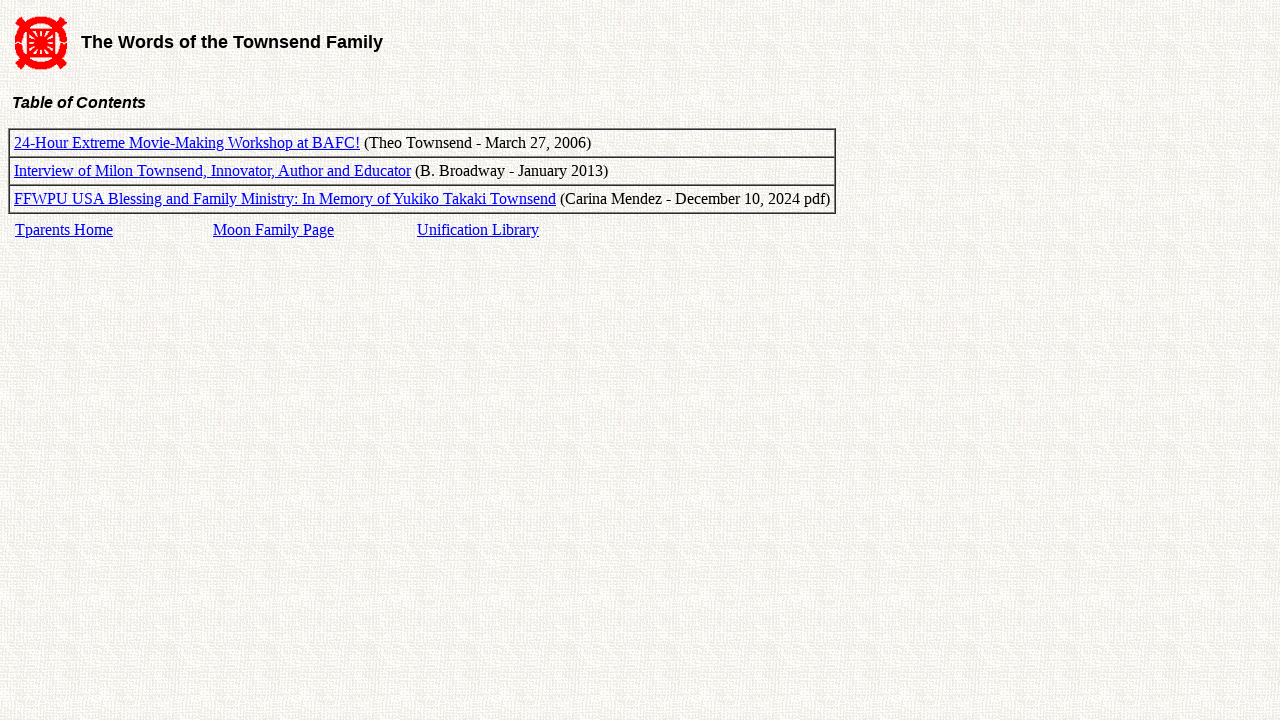

--- FILE ---
content_type: text/html
request_url: https://tparents.org/Library/Unification/Talks/Townsend/0-Toc.htm
body_size: 2090
content:
<!DOCTYPE HTML PUBLIC "-//W3C//DTD HTML 4.0 Transitional//EN">
<HTML>
<HEAD>
	<META HTTP-EQUIV="CONTENT-TYPE" CONTENT="text/html; charset=windows-1252">
	<TITLE>The Words of the Townsend Family - TOC</TITLE>
	<META NAME="GENERATOR" CONTENT="OpenOffice 4.1.14  (Win32)">
	<META NAME="CREATED" CONTENT="0;0">
	<META NAME="CHANGED" CONTENT="20250122;3334932">
	<META NAME="Template" CONTENT="C:\Program Files\MicrosoftOffice97\Office\html.dot">
	<STYLE TYPE="text/css">
	<!--
		A:link { color: #0000ff }
		A:visited { color: #800080 }
	-->
	</STYLE>
</HEAD>
<BODY LANG="en-US" LINK="#0000ff" VLINK="#800080" BACKGROUND="AMOEBA.GIF" DIR="LTR">
<TABLE WIDTH=600 BORDER=0 CELLPADDING=7 CELLSPACING=0 STYLE="page-break-before: always">
	<COL WIDTH=52>
	<COL WIDTH=520>
	<TR>
		<TD WIDTH=52 VALIGN=TOP>
			<P><IMG SRC="UC62.gif" NAME="graphics1" ALIGN=BOTTOM WIDTH=52 HEIGHT=56 BORDER=0></P>
		</TD>
		<TD WIDTH=520>
			<P ALIGN=LEFT><FONT FACE="Arial"><FONT SIZE=4><B>The Words of the
			Townsend Family</B></FONT></FONT></P>
		</TD>
	</TR>
</TABLE>
<P><A NAME="TableOfContents"></A>&nbsp;<FONT FACE="Arial, Helvetica"><I><B>Table
of Contents</B></I></FONT></P>
<TABLE BORDER=1 CELLPADDING=4 CELLSPACING=0>
	<TR>
		<TD>
			<P><A HREF="Townsend-060327.htm">24-Hour Extreme Movie-Making
			Workshop at BAFC!</A> (Theo Townsend - March 27, 2006)</P>
		</TD>
	</TR>
	<TR>
		<TD>
			<P><A HREF="Townsend-130100.htm">Interview of Milon Townsend,
			Innovator, Author and Educator</A> (B. Broadway - January 2013)</P>
		</TD>
	</TR>
	<TR>
		<TD>
			<P><A HREF="Townsend-241210.pdf">FFWPU USA Blessing and Family
			Ministry: In Memory of Yukiko Takaki Townsend</A> (Carina Mendez -
			December 10, 2024 pdf)</P>
		</TD>
	</TR>
</TABLE>
<TABLE WIDTH=600 BORDER=0 CELLPADDING=7 CELLSPACING=0>
	<TR VALIGN=TOP>
		<TD WIDTH=33%>
			<P><A HREF="http://www.tparents.org/default.htm">Tparents Home</A></P>
		</TD>
		<TD WIDTH=34%>
			<P><A HREF="http://www.tparents.org/Lib-Moon.htm">Moon Family Page</A></P>
		</TD>
		<TD WIDTH=33%>
			<P><A HREF="http://www.tparents.org/Lib-Unif.htm">Unification
			Library</A></P>
		</TD>
	</TR>
</TABLE>
<P><BR><BR>
</P>
</BODY>
</HTML>